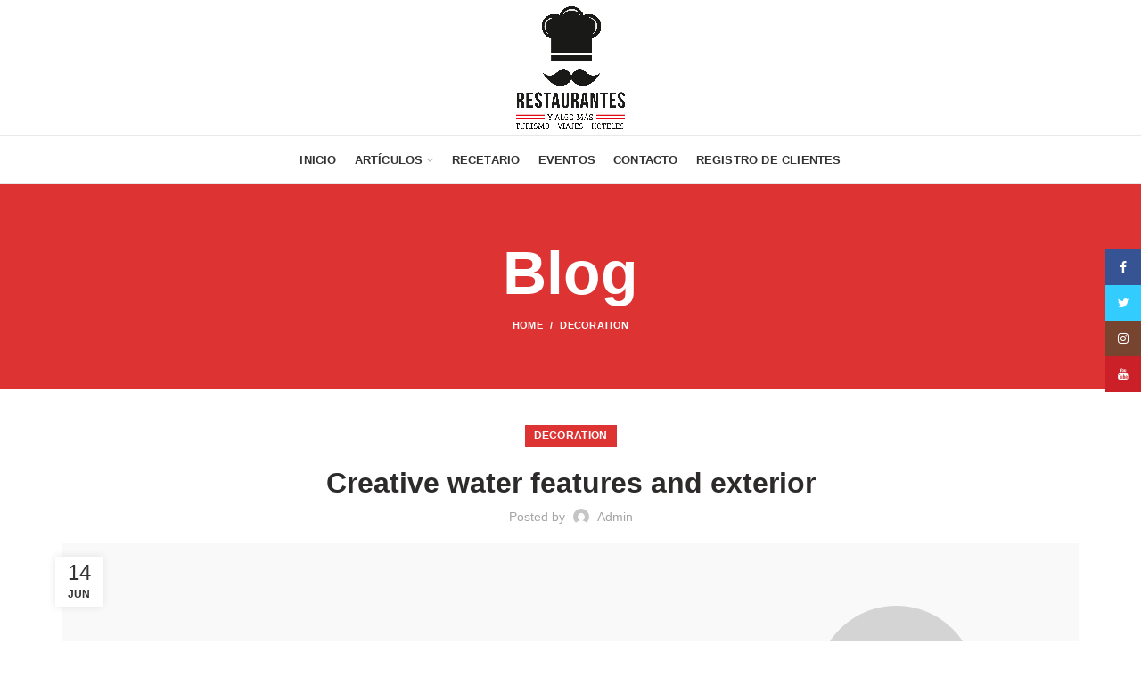

--- FILE ---
content_type: text/javascript
request_url: https://restaurantesyalgomas.com/wp-content/themes/woodmart/js/functions-base.min.js?ver=3.7.0
body_size: 39060
content:
var woodmartThemeModule,wooFile=!1;!function(a){"use strict";woodmartThemeModule=function(){var b={popupEffect:"mfp-move-horizontal",bootstrapTooltips:".woodmart-tooltip, .product-actions-btns > a, .wrapp-buttons .woodmart-buttons > div:not(.woodmart-add-btn) a, .wrapp-buttons .woodmart-buttons .woodmart-add-btn, body:not(.catalog-mode-on):not(.login-see-prices) .woodmart-hover-base:not(.product-in-carousel) .woodmart-buttons > div:not(.woodmart-add-btn) a, body:not(.catalog-mode-on):not(.login-see-prices) .woodmart-hover-base.hover-width-small:not(.product-in-carousel) .woodmart-add-btn, body:not(.catalog-mode-on):not(.login-see-prices) .woodmart-hover-base.add-small-button:not(.product-in-carousel) .woodmart-add-btn, .woodmart-hover-base .product-compare-button a"};return{init:function(){b.disableNanoScrollerWebkit="webkit"==woodmart_settings.disable_nanoscroller&&("Chrome"==jscd.browser||"Opera"==jscd.browser||"Safari"==jscd.browser),this.headerBanner(),this.headerBuilder(),this.visibleElements(),this.bannersHover(),this.portfolioEffects(),this.parallax(),this.googleMap(),this.scrollTop(),this.sidebarMenu(),this.widgetsHidable(),this.stickyColumn(),this.mfpPopup(),this.blogMasonry(),this.blogLoadMore(),this.portfolioLoadMore(),this.equalizeColumns(),this.menuSetUp(),this.menuOffsets(),this.onePageMenu(),this.mobileNavigation(),this.simpleDropdown(),this.promoPopup(),this.contentPopup(),this.cookiesPopup(),this.btnsToolTips(),this.stickyFooter(),this.countDownTimer(),this.nanoScroller(),this.gradientShift(),this.videoPoster(),this.mobileSearchIcon(),this.fullScreenMenu(),this.searchFullScreen(),this.wooInit(),this.lazyLoading(),this.ajaxSearch(),this.photoswipeImages(),this.stickySocialButtons(),this.animationsOffset(),this.hiddenSidebar(),this.imageHotspot(),this.woodSliderLazyLoad(),this.owlCarouselInit(),this.portfolioPhotoSwipe(),this.woocommerceNotices(),this.menuDropdownsAJAX(),this.instagramAjaxQuery(),this.footerWidgetsAccordion(),a(window).resize()},wooInit:function(){woodmart_settings.woo_installed&&(this.loginDropdown(),this.loginSidebar(),this.productLoaderPosition(),this.initZoom(),this.woocommerceWrappTable(),this.woocommerceComments(),this.onRemoveFromCart(),this.woocommerceQuantity(),this.updateWishListNumberInit(),this.cartWidget(),this.ajaxFilters(),this.shopPageInit(),this.filtersArea(),this.categoriesMenu(),this.headerCategoriesMenu(),this.loginTabs(),this.productVideo(),this.product360Button(),this.wishList(),this.compare(),this.woodmartCompare(),this.productsLoadMore(),this.productsTabs(),this.swatchesVariations(),this.swatchesOnGrid(),this.quickViewInit(),this.quickShop(),this.addToCart(),this.productAccordion(),this.productImagesGallery(),this.productImages(),this.stickyDetails(),this.stickyAddToCart(),this.stickySidebarBtn())},footerWidgetsAccordion:function(){a(window).width()>576||a(".footer-widget-collapse .widget-title").on("click",function(){var b=a(this),c=b.parent(),d=c.find("> *:not(.widget-title)");c.hasClass("footer-widget-opened")?(c.removeClass("footer-widget-opened"),d.stop().slideUp(200)):(c.addClass("footer-widget-opened"),d.stop().slideDown(200))})},instagramAjaxQuery:function(){a(".instagram-widget").each(function(){var b=a(this);if(b.hasClass("instagram-with-error")){var c=b.data("username"),d=b.data("atts"),e=c.indexOf("#")>-1?"explore/tags/"+c.substr(1):c,f="https://www.instagram.com/"+e+"/";b.addClass("loading"),a.ajax({url:f,success:function(c){a.ajax({url:woodmart_settings.ajaxurl,data:{action:"woodmart_instagram_ajax_query",body:c,atts:d},dataType:"json",method:"POST",success:function(a){b.parent().html(a),woodmartThemeModule.owlCarouselInit()},error:function(a){console.log("instagram ajax error")}})},error:function(a){console.log("instagram ajax error")}})}})},menuDropdownsAJAX:function(){function a(a){d.each(function(){var d=jQuery(this);d.hasClass("dropdowns-loading")||d.hasClass("dropdowns-loaded")||c(d,50,a)&&b(d)})}function b(a){a.addClass("dropdowns-loading");var b=a.find(".dropdown-load-ajax"),c=[];b.each(function(){c.push(jQuery(this).find(".dropdown-html-placeholder").data("id"))}),jQuery.ajax({url:woodmart_settings.ajaxurl,data:{action:"woodmart_load_html_dropdowns",ids:c},dataType:"json",method:"POST",success:function(b){"success"==b.status?(Object.keys(b.data).forEach(function(c){var d=b.data[c];a.find('[data-id="'+c+'"]').replaceWith(d)}),woodmartThemeModule.owlCarouselInit()):console.log("loading html dropdowns returns wrong data - ",b.message)},error:function(a){console.log("loading html dropdowns ajax error")},complete:function(){a.removeClass("dropdowns-loading").addClass("dropdowns-loaded")}})}function c(a,b,c){var d=a.offset().left-b,e=a.offset().top-b,f=d+a.width()+2*b,g=e+a.height()+2*b,h=c.pageX,i=c.pageY;return h>d&&h<f&&i>e&&i<g}var d=jQuery(".menu").has(".dropdown-load-ajax");jQuery("body").on("mousemove",a)},woocommerceNotices:function(){a("body").on("click",".woocommerce-error, .woocommerce-info, .woocommerce-message, div.wpcf7-response-output, #yith-wcwl-popup-message, .mc4wp-alert, .dokan-store-contact .alert-success, .yith_ywraq_add_item_product_message",function(){var c=a(this);b(c)});var b=function(a){a.removeClass("shown-notice").addClass("hidden-notice")}},portfolioPhotoSwipe:function(){a(document).on("click",".portfolio-enlarge",function(c){c.preventDefault();var d=a(this).parents(".owl-item");0==d.length&&(d=a(this).parents(".portfolio-entry"));var e=d.index(),f=b();woodmartThemeModule.callPhotoSwipe(e,f)});var b=function(){var b=[];return a(".portfolio-entry").find("figure a img").each(function(){b.push({src:a(this).attr("src"),w:a(this).attr("width"),h:a(this).attr("height")})}),b}},owlCarouselInit:function(){function b(b){function c(){var b=d.find(".owl-item.active").find(".woodmart-slide").attr("id");d.find(".owl-item.pseudo-active").removeClass("pseudo-active"),d.find('[id="'+b+'"]').each(function(){a(this).parent().hasClass("active")||a(this).parent().addClass("pseudo-active")})}var d=b.find(".owl-carousel");if(!(a(window).width()<=1024&&b.hasClass("disable-owl-mobile")||d.hasClass("owl-loaded"))){var e={rtl:a("body").hasClass("rtl"),items:b.data("desktop")?b.data("desktop"):1,responsive:{1025:{items:b.data("desktop")?b.data("desktop"):1},769:{items:b.data("tablet_landscape")?b.data("tablet_landscape"):1},577:{items:b.data("tablet")?b.data("tablet"):1},0:{items:b.data("mobile")?b.data("mobile"):1}},autoplay:"yes"==b.data("autoplay"),autoplayHoverPause:"yes"==b.data("autoplay"),autoplayTimeout:b.data("speed")?b.data("speed"):5e3,dots:"yes"!=b.data("hide_pagination_control"),nav:"yes"!=b.data("hide_prev_next_buttons"),autoHeight:"yes"==b.data("autoheight"),slideBy:"yes"==b.data("scroll_per_page")?"page":1,navText:!1,center:"yes"==b.data("center_mode"),loop:"yes"==b.data("wrap"),dragEndSpeed:b.data("dragendspeed")?b.data("dragendspeed"):200,onRefreshed:function(){a(window).resize()}};b.data("sliding_speed")&&(e.smartSpeed=b.data("sliding_speed"),e.dragEndSpeed=b.data("sliding_speed")),b.data("animation")&&(e.animateOut=b.data("animation"),e.mouseDrag=!1),b.data("content_animation")&&(c(),e.onTranslated=function(){c()}),a(window).on("vc_js",function(){d.trigger("refresh.owl.carousel")}),d.owlCarousel(e),"yes"==b.data("autoheight")&&d.imagesLoaded(function(){d.trigger("refresh.owl.carousel")})}}a(document).on("FrontendEditorCarouselInit",function(a,c){b(c)}),a("div[data-owl-carousel]:not(.scroll-init)").each(function(){b(a(this))}),void 0!==a.fn.waypoint&&a("div[data-owl-carousel].scroll-init").waypoint(function(){b(a(this))},{offset:"100%"})},woodSliderLazyLoad:function(){a(".woodmart-slider").on("changed.owl.carousel",function(b){var c=a(this),d=c.find(".owl-item").eq(b.item.index),e=d.find(".woodmart-slide").attr("id"),f=c.find('[id="'+e+'"]');d.find(".woodmart-slide").addClass("woodmart-loaded"),f.each(function(){a(this).addClass("woodmart-loaded")})})},imageHotspot:function(){a(".woodmart-image-hotspot").each(function(){var b=a(this),c=b.find(".hotspot-btn");!b.parents(".woodmart-image-hotspot-wrapper").hasClass("hotspot-action-click")&&a(window).width()>1024||(c.on("click",function(){return b.hasClass("hotspot-opened")?b.removeClass("hotspot-opened"):(b.addClass("hotspot-opened"),b.siblings().removeClass("hotspot-opened")),a(document).trigger("wood-images-loaded"),!1}),a(document).on("click",function(c){var d=c.target;if(b.hasClass("hotspot-opened")&&!a(d).is(".woodmart-image-hotspot")&&!a(d).parents().is(".woodmart-image-hotspot"))return b.removeClass("hotspot-opened"),!1}))}),a(".woodmart-image-hotspot-wrapper").each(function(){var b=a(this);b.imagesLoaded(function(){b.addClass("loaded")})}),a(".woodmart-image-hotspot .hotspot-content").each(function(){var b=a(this),c=b.offset().left,d=a(window).width()-(c+b.outerWidth());a(window).width()>768&&(c<=0&&b.addClass("hotspot-overflow-right"),d<=0&&b.addClass("hotspot-overflow-left")),a(window).width()<=768&&(c<=0&&b.css("marginLeft",Math.abs(c-15)+"px"),d<=0&&b.css("marginLeft",d-15+"px"))})},hiddenSidebar:function(){a("body").on("click",".woodmart-show-sidebar-btn, .woodmart-sticky-sidebar-opener",function(b){b.preventDefault(),a(".sidebar-container").hasClass("show-hidden-sidebar")?woodmartThemeModule.hideShopSidebar():c()}),a("body").on("click touchstart",".woodmart-close-side, .close-side-widget",function(){woodmartThemeModule.hideShopSidebar()});var c=function(){a(".sidebar-container").addClass("show-hidden-sidebar"),a(".woodmart-close-side").addClass("woodmart-close-side-opened"),a(".woodmart-show-sidebar-btn").addClass("btn-clicked"),a(window).width()>=1024&&!b.disableNanoScrollerWebkit&&"disable"!=woodmart_settings.disable_nanoscroller&&a(".sidebar-inner.woodmart-sidebar-scroll").nanoScroller({paneClass:"woodmart-scroll-pane",sliderClass:"woodmart-scroll-slider",contentClass:"woodmart-sidebar-content",preventPageScrolling:!1})}},hideShopSidebar:function(){a(".woodmart-show-sidebar-btn").removeClass("btn-clicked"),a(".sidebar-container").removeClass("show-hidden-sidebar"),a(".woodmart-close-side").removeClass("woodmart-close-side-opened"),b.disableNanoScrollerWebkit||"disable"==woodmart_settings.disable_nanoscroller||a(".sidebar-inner.woodmart-scroll").nanoScroller({destroy:!0})},animationsOffset:function(){void 0!==a.fn.waypoint&&a(".wpb_animate_when_almost_visible:not(.wpb_start_animation)").waypoint(function(){a(this).addClass("wpb_start_animation animated")},{offset:"100%"})},stickySocialButtons:function(){a(".woodmart-sticky-social").addClass("buttons-loaded")},photoswipeImages:function(){a(".photoswipe-images").each(function(){var c=a(this);c.on("click","a",function(d){d.preventDefault();var e=a(d.currentTarget).data("index")-1,f=b(c,[]);woodmartThemeModule.callPhotoSwipe(e,f)})});var b=function(b,d){var e,f,g,h;return b.find("a").each(function(){e=a(this).attr("href"),f=a(this).data("width"),g=a(this).data("height"),h=a(this).attr("title"),c(d,e)||d.push({src:e,w:f,h:g,title:h})}),d},c=function(a,b){var c;for(c=0;c<a.length;c++)if(a[c].src==b)return!0;return!1}},callPhotoSwipe:function(b,c){var d=document.querySelectorAll(".pswp")[0];a("body").hasClass("rtl")&&(b=c.length-b-1,c=c.reverse());var e={index:b,shareButtons:[{id:"facebook",label:woodmart_settings.share_fb,url:"https://www.facebook.com/sharer/sharer.php?u={{url}}"},{id:"twitter",label:woodmart_settings.tweet,url:"https://twitter.com/intent/tweet?text={{text}}&url={{url}}"},{id:"pinterest",label:woodmart_settings.pin_it,url:"http://www.pinterest.com/pin/create/button/?url={{url}}&media={{image_url}}&description={{text}}"},{id:"download",label:woodmart_settings.download_image,url:"{{raw_image_url}}",download:!0}]};new PhotoSwipe(d,PhotoSwipeUI_Default,c,e).init()},headerBanner:function(){var b=woodmart_settings.header_banner_version,c=woodmart_settings.header_banner_close_btn,d=woodmart_settings.header_banner_enabled;if("closed"!=Cookies.get("woodmart_tb_banner_"+b)&&0!=c&&0!=d){var e=a(".header-banner");a("body").hasClass("page-template-maintenance")||a("body").addClass("header-banner-display"),e.on("click",".close-header-banner",function(a){a.preventDefault(),f()});var f=function(){a("body").removeClass("header-banner-display").addClass("header-banner-hide"),Cookies.set("woodmart_tb_banner_"+b,"closed",{expires:60,path:"/"})}}},fullScreenMenu:function(){a(".full-screen-burger-icon").on("click",function(){a("body").toggleClass("full-screen-menu-open")}),a(document).keyup(function(b){27===b.keyCode&&a(".full-screen-close-icon").click()}),a(".full-screen-close-icon").on("click",function(){a("body").removeClass("full-screen-menu-open"),setTimeout(function(){a(".full-screen-nav .menu-item-has-children").removeClass("sub-menu-open"),a(".full-screen-nav .menu-item-has-children .icon-sub-fs").removeClass("up-icon")},200)}),a(".full-screen-nav .menu > .menu-item.menu-item-has-children, .full-screen-nav .menu-item-design-default.menu-item-has-children .menu-item-has-children").append('<span class="icon-sub-fs"></span>'),a(".full-screen-nav").on("click",".icon-sub-fs",function(b){var c=a(this),d=c.parent();b.preventDefault(),d.hasClass("sub-menu-open")?(d.removeClass("sub-menu-open"),c.removeClass("up-icon")):(d.siblings(".sub-menu-open").find(".icon-sub-fs").removeClass("up-icon"),d.siblings(".sub-menu-open").removeClass("sub-menu-open"),d.addClass("sub-menu-open"),c.addClass("up-icon"))})},mobileSearchIcon:function(){a(".mobile-search-icon.search-button").on("click",function(b){b.preventDefault(),a(".mobile-nav").hasClass("act-mobile-menu")||(a(".mobile-nav").addClass("act-mobile-menu"),a(".woodmart-close-side").addClass("woodmart-close-side-opened"),a(".mobile-nav .searchform").find('input[type="text"]').focus())})},videoPoster:function(){a(".woodmart-video-poster-wrapper").on("click",function(){var b=a(this),c=b.parent().find("iframe"),d=c.attr("src"),e=d+"&autoplay=1";d.indexOf("vimeo.com")+1&&(e=d+"?autoplay=1"),c.attr("src",e),b.addClass("hidden-poster")})},headerBuilder:function(){function b(){i||(i=!0,d.addClass("whb-sticked"))}function c(){i&&(i=!1,d.removeClass("whb-sticked"))}var d=a(".whb-header"),e=a(".whb-sticky-row"),f="",g=d.find(".whb-main-header").outerHeight(),h=a(window),i=!1,j=a("#wpadminbar").outerHeight(),k=300,l="",m=d.hasClass("whb-hide-on-scroll");if(e.each(function(){if(a(this).outerHeight()>10)return f=a(this),!1}),d.hasClass("whb-sticky-real")){if(0==f.length||f.outerHeight()<10)return;d.addClass("whb-sticky-prepared").css({paddingTop:g}),k=f.offset().top-j}if(d.hasClass("whb-sticky-clone")){var n=[];n.cloneClass=d.find(".whb-general-header").attr("class"),m&&(n.wrapperClasses="whb-hide-on-scroll"),l=woodmart_settings.whb_header_clone,l=l.replace(/<%([^%>]+)?%>/g,function(b){var c=b.slice(2,-2);return d.find(c).length?a("<div>").append(d.find(c).first().clone()).html():void 0!==n[c]?n[c]:""}),d.after(l),d=d.parent().find(".whb-clone"),d.find(".whb-row").removeClass("whb-flex-equal-sides").addClass("whb-flex-flex-middle")}a(".whb-header").hasClass("whb-scroll-slide")&&(k=g+j);var o;h.on("scroll",function(){var e=k,f=a(window).scrollTop(),g=a(window).height(),h=a(document).height();a(".header-banner").length>0&&a("body").hasClass("header-banner-display")&&(e+=a(".header-banner").outerHeight()),!a(".close-header-banner").length&&d.hasClass("whb-scroll-stick")&&(e=k),f>e?b():c();var i=100;d.hasClass("whb-scroll-stick")&&(i=500),m&&(o-f>0&&f>e?(d.addClass("whb-scroll-up"),d.removeClass("whb-scroll-down")):f-o>0&&f+g!=h&&f>e+i?(d.addClass("whb-scroll-down"),d.removeClass("whb-scroll-up")):f<=e?(d.removeClass("whb-scroll-down"),d.removeClass("whb-scroll-up")):f+g>=h-5&&(d.addClass("whb-scroll-up"),d.removeClass("whb-scroll-down"))),o=f})},counterShortcode:function(a){"done"!=a.attr("data-state")&&a.text()==a.data("final")&&a.prop("Counter",0).animate({Counter:a.text()},{duration:3e3,easing:"swing",step:function(b){b>=a.data("final")&&a.attr("data-state","done"),a.text(Math.ceil(b))}})},visibleElements:function(){a(".woodmart-counter .counter-value").each(function(){a(this).waypoint(function(){woodmartThemeModule.counterShortcode(a(this))},{offset:"100%"})})},bannersHover:function(){void 0!==a.fn.panr&&a(".promo-banner.banner-hover-parallax").panr({sensitivity:20,scale:!1,scaleOnHover:!0,scaleTo:1.15,scaleDuration:.34,panY:!0,panX:!0,panDuration:.5,resetPanOnMouseLeave:!0})},portfolioEffects:function(){void 0!==a.fn.panr&&a(".woodmart-portfolio-holder .portfolio-parallax").panr({sensitivity:15,scale:!1,scaleOnHover:!0,scaleTo:1.12,scaleDuration:.45,panY:!0,panX:!0,panDuration:1.5,resetPanOnMouseLeave:!0})},promoPopup:function(){var c=woodmart_settings.promo_version;if(!(a("body").hasClass("page-template-maintenance")||"yes"!=woodmart_settings.enable_popup||"yes"==woodmart_settings.promo_popup_hide_mobile&&a(window).width()<768)){var d=(a(".woodmart-promo-popup"),!1),e=Cookies.get("woodmart_shown_pages"),f=function(){a.magnificPopup.open({items:{src:".woodmart-promo-popup"},type:"inline",removalDelay:500,tClose:woodmart_settings.close,tLoading:woodmart_settings.loading,callbacks:{beforeOpen:function(){this.st.mainClass=b.popupEffect+" promo-popup-wrapper"},open:function(){},close:function(){Cookies.set("woodmart_popup_"+c,"shown",{expires:7,path:"/"})}}}),a(document).trigger("wood-images-loaded")};if(a(".woodmart-open-newsletter").on("click",function(a){a.preventDefault(),f()}),e||(e=0),e<woodmart_settings.popup_pages)return e++,Cookies.set("woodmart_shown_pages",e,{expires:7,path:"/"}),!1;"shown"!=Cookies.get("woodmart_popup_"+c)&&("scroll"==woodmart_settings.popup_event?a(window).scroll(function(){if(d)return!1;a(document).scrollTop()>=woodmart_settings.popup_scroll&&(f(),d=!0)}):setTimeout(function(){f()},woodmart_settings.popup_delay))}},contentPopup:function(){a(".woodmart-open-popup").magnificPopup({type:"inline",removalDelay:500,tClose:woodmart_settings.close,tLoading:woodmart_settings.loading,callbacks:{beforeOpen:function(){this.st.mainClass=b.popupEffect+" content-popup-wrapper"},open:function(){a(document).trigger("wood-images-loaded")}}})},cookiesPopup:function(){var b=woodmart_settings.cookies_version;if("accepted"!=Cookies.get("woodmart_cookies_"+b)){var c=a(".woodmart-cookies-popup");setTimeout(function(){c.addClass("popup-display"),c.on("click",".cookies-accept-btn",function(a){a.preventDefault(),d()})},2500);var d=function(){c.removeClass("popup-display").addClass("popup-hide"),Cookies.set("woodmart_cookies_"+b,"accepted",{expires:60,path:"/"})}}},googleMap:function(){var b=a(".google-map-container-with-content");a(window).resize(function(){b.css({height:b.find(".woodmart-google-map.with-content").outerHeight()})})},menuSetUp:function(){var b=a(".woodmart-navigation").find("ul.menu"),c=(b.find(" > li"),"item-menu-opened");a(".mobile-nav").find("ul.site-mobile-menu").find(" > li").has(".sub-menu-dropdown").addClass("menu-item-has-children"),b.on("click"," > .item-event-click > a",function(b){b.preventDefault(),a(this).parent().hasClass(c)||a("."+c).removeClass(c),a(this).parent().toggleClass(c)}),a(document).on("click",function(d){var e=d.target;if(a("."+c).length>0&&!a(e).is(".item-event-hover")&&!a(e).parents().is(".item-event-hover")&&!a(e).parents().is("."+c))return b.find("."+c).removeClass(c),!1});var d=function(){a(window).width()<=1024?b.find(" > .menu-item-has-children.item-event-hover").each(function(){a(this).data("original-event","hover").removeClass("item-event-hover").addClass("item-event-click")}):b.find(" > .item-event-click").each(function(){"hover"==a(this).data("original-event")&&a(this).removeClass("item-event-click").addClass("item-event-hover")})};a(window).on("resize",d)},menuOffsets:function(){var b=a(".main-nav, .whb-secondary-menu").find("ul.menu"),c=b.find(" > li.menu-item-design-sized, li.menu-item-design-full-width");b.on("hover"," > li.menu-item-design-sized, li.menu-item-design-full-width",function(b){d(a(this))});var d=function(b){var c=b.find(" > .sub-menu-dropdown"),d=a(".website-wrapper");c.attr("style","");var e=c.outerWidth(),f=c.offset(),g=a(window).width(),h=d.outerWidth()+d.offset().left,i=a("body").hasClass("wrapper-boxed")||a("body").hasClass("wrapper-boxed-2")?h:g,j=b.hasClass("menu-item-design-full-width")?0:10;if(e&&f){var k=g-f.left-e;if(a("body").hasClass("rtl")&&k+e>=i&&(b.hasClass("menu-item-design-sized")||b.hasClass("menu-item-design-full-width"))){var l=k+e-i;c.css({right:-l-j})}else if(f.left+e>=i&&(b.hasClass("menu-item-design-sized")||b.hasClass("menu-item-design-full-width"))){var m=f.left+e-i;c.css({left:-m-j})}}};c.each(function(){d(a(this)),a(this).addClass("with-offsets")})},onePageMenu:function(){var b=function(b){var d=a("#"+b);if(!(d.length<1)){var e=d.offset().top;a("html, body").animate({scrollTop:e-woodmart_settings.one_page_menu_offset},800),setTimeout(function(){c(b)},800)}},c=function(b){var c;a(".onepage-link").each(function(){(c=a(this).find("> a").attr("href").split("#")[1])==b&&(a(".onepage-link").removeClass("current-menu-item"),a(this).addClass("current-menu-item"))})};if(a("body").on("click",".onepage-link > a",function(c){var d=a(this),e=d.attr("href").split("#")[1];a("#"+e).length<1||(c.preventDefault(),b(e),a(".woodmart-close-side").trigger("click"))}),a(".onepage-link").length>0){a(".entry-content > .vc_section, .entry-content > .vc_row").waypoint(function(){var b=a(this).attr("id");c(b)},{offset:150});var d=window.location.hash.split("#")[1];window.location.hash.length>1&&setTimeout(function(){b(d)},500)}},mobileNavigation:function(){function b(){e.addClass("act-mobile-menu"),g.addClass("woodmart-close-side-opened")}function c(){e.removeClass("act-mobile-menu"),g.removeClass("woodmart-close-side-opened"),a(".mobile-nav .searchform input[type=text]").blur()}var d=a("body"),e=a(".mobile-nav"),f=(a(".website-wrapper"),a(".mobile-nav .site-mobile-menu .menu-item-has-children")),g=(a(".icon-sub-menu"),a(".woodmart-close-side"));f.append('<span class="icon-sub-menu"></span>'),e.on("click",".icon-sub-menu",function(b){b.preventDefault(),a(this).parent().hasClass("opener-page")?(a(this).parent().removeClass("opener-page").find("> ul").slideUp(200),a(this).parent().removeClass("opener-page").find(".sub-menu-dropdown .container > ul, .sub-menu-dropdown > ul").slideUp(200),a(this).parent().find("> .icon-sub-menu").removeClass("up-icon")):(a(this).parent().addClass("opener-page").find("> ul").slideDown(200),a(this).parent().addClass("opener-page").find(".sub-menu-dropdown .container > ul, .sub-menu-dropdown > ul").slideDown(200),a(this).parent().find("> .icon-sub-menu").addClass("up-icon"))}),e.on("click",".mobile-nav-tabs li",function(){if(!a(this).hasClass("active")){var b=a(this).data("menu");a(this).parent().find(".active").removeClass("active"),a(this).addClass("active"),a(".mobile-menu-tab").removeClass("active"),a(".mobile-"+b+"-menu").addClass("active")}}),d.on("click",".mobile-nav-icon",function(){e.hasClass("act-mobile-menu")?c():b()}),d.on("click touchstart",".woodmart-close-side",function(){c()}),d.on("click",".mobile-nav .login-side-opener",function(){c()})},simpleDropdown:function(){a(".input-dropdown-inner").each(function(){function b(){e.addClass("dd-shown"),h.slideDown(100),void 0!==a.fn.devbridgeAutocomplete&&e.parent().siblings('[type="text"]').devbridgeAutocomplete("hide"),setTimeout(function(){woodmartThemeModule.nanoScroller()},300)}function c(){e.removeClass("dd-shown"),h.slideUp(100)}function d(){if(!(a(window).width()<=768)){var b=e.innerWidth()+e.parent().siblings(".searchsubmit").innerWidth()+17,c="padding-right";a("body").hasClass("rtl")&&(c="padding-left"),e.parent().parent().find(".s").css(c,b)}}var e=a(this),f=e.find("> a"),g=e.find("> input"),h=e.find("> .list-wrapper");d(),a(document).on("click",function(b){var d=b.target;if(e.hasClass("dd-shown")&&!a(d).is(".input-dropdown-inner")&&!a(d).parents().is(".input-dropdown-inner"))return c(),!1}),f.on("click",function(a){return a.preventDefault(),e.hasClass("dd-shown")?c():b(),!1}),h.on("click","a",function(b){b.preventDefault();var e=a(this).data("val"),i=a(this).text();h.find(".current-item").removeClass("current-item"),a(this).parent().addClass("current-item"),0!=e?h.find("ul:not(.children) > li:first-child").show():0==e&&h.find("ul:not(.children) > li:first-child").hide(),f.text(i),g.val(e).trigger("cat_selected"),c(),d()})})},equalizeColumns:function(){a.fn.woodmart_equlize=function(b){var c=a.extend({child:""},b),d=this;""!=c.child&&(d=this.find(c.child));var e=function(){var b=0;d.each(function(){a(this).attr("style",""),a(window).width()>767&&a(this).outerHeight()>b&&(b=a(this).outerHeight())}),d.each(function(){a(this).css({minHeight:b})})};a(window).on("resize",function(){e()}),setTimeout(function(){e()},200),setTimeout(function(){e()},500),setTimeout(function(){e()},800)},a(".equal-columns").each(function(){a(this).woodmart_equlize({child:"> [class*=col-]"})})},blogMasonry:function(){if(void 0!==a.fn.isotope&&void 0!==a.fn.imagesLoaded){var b=a(".masonry-container");b.imagesLoaded(function(){b.isotope({gutter:0,isOriginLeft:!a("body").hasClass("rtl"),itemSelector:".blog-design-masonry, .blog-design-mask, .masonry-item"})}),a(".masonry-filter").on("click","a",function(b){b.preventDefault(),a(".masonry-filter").find(".filter-active").removeClass("filter-active"),a(this).addClass("filter-active");var c=a(this).attr("data-filter");a(this).parents(".portfolio-filter").next(".masonry-container.woodmart-portfolio-holder").isotope({filter:c})})}},clickOnScrollButton:function(b,c,d){if("function"==typeof a.waypoints){var e=a(b);c&&e.waypoint("destroy"),d||(d=0),e.waypoint(function(){e.trigger("click")},{offset:function(){return a(window).outerHeight()+parseInt(d)}})}},blogLoadMore:function(){var b=".woodmart-blog-load-more.load-on-scroll",c=!1;woodmartThemeModule.clickOnScrollButton(b,!1,!1),a(".woodmart-blog-load-more").on("click",function(d){if(d.preventDefault(),!c&&!a(this).hasClass("no-more-posts")){c=!0;var e=a(this),f=e.parent().siblings(".woodmart-blog-holder"),g=f.data("source"),h="woodmart_get_blog_"+g,i=woodmart_settings.ajaxurl,j="json",k="POST",l=f.data("atts"),m=f.data("paged");e.addClass("loading");var n={atts:l,paged:m,action:h};"main_loop"==g&&(i=a(this).attr("href"),k="GET",n={}),a.ajax({url:i,data:n,dataType:j,method:k,success:function(c){var d=a(c.items);d&&(f.hasClass("masonry-container")?(f.append(d).isotope("appended",d),f.imagesLoaded().progress(function(){f.isotope("layout"),woodmartThemeModule.clickOnScrollButton(b,!0,!1)})):(f.append(d),woodmartThemeModule.clickOnScrollButton(b,!0,!1)),f.data("paged",m+1),"main_loop"==g&&(e.attr("href",c.nextPage),"no-more-posts"==c.status&&e.hide().remove())),"no-more-posts"==c.status&&(e.addClass("no-more-posts"),e.hide())},error:function(a){console.log("ajax error")},complete:function(){e.removeClass("loading"),c=!1}})}})},portfolioLoadMore:function(){if("function"==typeof a.waypoints){var b=a(".woodmart-portfolio-load-more.load-on-scroll").waypoint(function(){a(".woodmart-portfolio-load-more.load-on-scroll").trigger("click")},{offset:"100%"}),c=!1;a(".woodmart-portfolio-load-more").on("click",function(d){if(d.preventDefault(),!c&&!a(this).hasClass("no-more-posts")){c=!0;var e,f=a(this),g=f.parent().parent().find(".woodmart-portfolio-holder"),h=g.data("source"),i="woodmart_get_portfolio_"+h,j=woodmart_settings.ajaxurl,k="json",l="POST",m=g.data("atts"),n=g.data("paged");f.addClass("loading");var o={atts:m,paged:n,action:i};"main_loop"==h&&(j=a(this).attr("href"),l="GET",o={}),a.ajax({url:j,data:o,dataType:k,method:l,success:function(c){var d=a(c.items);d&&(g.hasClass("masonry-container")?(g.append(d).isotope("appended",d),g.imagesLoaded().progress(function(){g.isotope("layout"),clearTimeout(e),e=setTimeout(function(){a(".woodmart-portfolio-load-more.load-on-scroll").waypoint("destroy"),b=a(".woodmart-portfolio-load-more.load-on-scroll").waypoint(function(){a(".woodmart-portfolio-load-more.load-on-scroll").trigger("click")},{offset:"100%"})},1e3)})):g.append(d),g.data("paged",n+1),f.attr("href",c.nextPage)),woodmartThemeModule.mfpPopup(),woodmartThemeModule.portfolioEffects(),"no-more-posts"==c.status&&(f.addClass("no-more-posts"),f.hide())},error:function(a){console.log("ajax error")},complete:function(){f.removeClass("loading"),c=!1}})}})}},sidebarMenu:function(){var b=a(".widget_nav_mega_menu #menu-categories").height(),c=a(".categories-menu-dropdown").height(),d=a(".widget_nav_mega_menu ul > li.menu-item-design-sized > .sub-menu-dropdown, .widget_nav_mega_menu ul > li.menu-item-design-full-width > .sub-menu-dropdown"),e=a(".categories-menu-dropdown ul > li.menu-item-design-sized > .sub-menu-dropdown, .categories-menu-dropdown ul > li.menu-item-design-full-width > .sub-menu-dropdown");d.css("min-height",b+"px"),e.css("min-height",c+"px")},widgetsHidable:function(){a(document).on("click",".widget-hidable .widget-title",function(){var b=a(this).siblings("ul, div, form, label, select");a(this).parent().toggleClass("widget-hidden"),b.stop().slideToggle(200)})},stickyColumn:function(){a(".woodmart-sticky-column").each(function(){var b=a(this),c=0;(a("body").hasClass("enable-sticky-header")||a(".whb-sticky-row").length>0||a(".whb-sticky-header").length>0)&&(c=150),b.find(" > .vc_column-inner > .wpb_wrapper").stick_in_parent({offset_top:c})})},mfpPopup:function(){a(".gallery").magnificPopup({delegate:" > a",type:"image",removalDelay:500,tClose:woodmart_settings.close,tLoading:woodmart_settings.loading,callbacks:{beforeOpen:function(){this.st.image.markup=this.st.image.markup.replace("mfp-figure","mfp-figure mfp-with-anim"),this.st.mainClass=b.popupEffect}},image:{verticalFit:!0},gallery:{enabled:!0,navigateByImgClick:!0}}),a('[data-rel="mfp"]').magnificPopup({type:"image",removalDelay:500,tClose:woodmart_settings.close,tLoading:woodmart_settings.loading,callbacks:{beforeOpen:function(){this.st.image.markup=this.st.image.markup.replace("mfp-figure","mfp-figure mfp-with-anim"),this.st.mainClass=b.popupEffect}},image:{verticalFit:!0},gallery:{enabled:!1,navigateByImgClick:!1}}),a(document).on("click",".mfp-img",function(){var a=jQuery.magnificPopup.instance;a.st.image.verticalFit=!a.st.image.verticalFit,a.currItem.img.removeAttr("style"),a.updateSize()})},parallax:function(){a(window).width()<=1024||(a(".parallax-yes").each(function(){var b=a(this);a(window).scroll(function(){var c=-a(window).scrollTop()/b.data("speed"),d="center "+c+"px";b.css({backgroundPosition:d})})}),a(".woodmart-parallax").each(function(){var b=a(this);b.hasClass("wpb_column")?b.find("> .vc_column-inner").parallax("50%",.3):b.parallax("50%",.3)}))},scrollTop:function(){a(window).scroll(function(){a(this).scrollTop()>100?a(".scrollToTop").addClass("button-show"):a(".scrollToTop").removeClass("button-show")}),a(".scrollToTop").on("click",function(){return a("html, body").animate({scrollTop:0},800),!1})},btnsToolTips:function(){if(!(a(window).width()<=1024)){var c=a(".woodmart-css-tooltip, .product-grid-item:not(.woodmart-hover-base):not(.woodmart-hover-icons) .woodmart-buttons > div a, .woodmart-hover-base.product-in-carousel .woodmart-buttons > div a"),d=a(b.bootstrapTooltips);c.each(function(){a(this).find(".woodmart-tooltip-label").remove(),a(this).addClass("woodmart-tltp").prepend('<span class="woodmart-tooltip-label">'+a(this).text()+"</span>"),a(this).find(".woodmart-tooltip-label").trigger("mouseover")}).off("mouseover.tooltips").on("mouseover.tooltips",function(){var b=a(this).find(".woodmart-tooltip-label"),c=b.outerWidth();a("body").hasClass("rtl")?b.css({marginRight:-parseInt(c/2)}):b.css({marginLeft:-parseInt(c/2)})}),d.tooltip({animation:!1,container:"body",trigger:"hover",title:function(){return a(this).find(".added_to_cart").length>0?a(this).find(".add_to_cart_button").text():a(this).text()}})}},stickyFooter:function(){if(a("body").hasClass("sticky-footer-on")&&!(a(window).width()<=1024)){var b=a(".footer-container"),c=a(".main-page-wrapper"),d=a(window);a(".woodmart-prefooter").length>0&&(c=a(".woodmart-prefooter"));var e=function(){c.css({
marginBottom:b.outerHeight()})};d.on("resize",e),b.imagesLoaded(function(){e()});var f=function(){if(a("html").hasClass("browser-Safari")){var c=d.scrollTop();a(document).outerHeight()-b.outerHeight()<c+b.outerHeight()+d.outerHeight()?b.addClass("visible-footer"):b.removeClass("visible-footer")}};f(),d.on("scroll",f)}},backHistory:function(){history.go(-1),setTimeout(function(){a(".filters-area").removeClass("filters-opened").stop().hide(),a(".open-filters").removeClass("btn-opened"),a(window).width()<=1024&&(a(".woodmart-product-categories").removeClass("categories-opened").stop().hide(),a(".woodmart-show-categories").removeClass("button-open")),woodmartThemeModule.btnsToolTips(),woodmartThemeModule.categoriesAccordion(),woodmartThemeModule.woocommercePriceSlider()},20)},ajaxSearch:function(){if(void 0!==a.fn.devbridgeAutocomplete){var c=function(a){return a.replace(/[\-\[\]\/\{\}\(\)\*\+\?\.\\\^\$\|]/g,"\\$&")};a("form.woodmart-ajax-search").each(function(){var d=a(this),e=parseInt(d.data("count")),f=parseInt(d.data("thumbnail")),g=d.find('[name="product_cat"]'),h=d.parent().find(".woodmart-search-results"),i=d.data("post_type"),j=woodmart_settings.ajaxurl+"?action=woodmart_ajax_search",k=parseInt(d.data("price"));if(e>0&&(j+="&number="+e),j+="&post_type="+i,h.on("click",".view-all-results",function(){d.submit()}),g.length&&""!==g.val()&&(j+="&product_cat="+g.val()),d.find('[type="text"]').devbridgeAutocomplete({serviceUrl:j,appendTo:h,onSelect:function(a){a.permalink.length>0&&(window.location.href=a.permalink)},onSearchStart:function(a){d.addClass("search-loading")},beforeRender:function(b){b[0].childElementCount>2&&a(b).append('<div class="view-all-results"><span>'+woodmart_settings.all_results+"</span></div>")},onSearchComplete:function(c,e){d.removeClass("search-loading"),a(window).width()>=1024&&!b.disableNanoScrollerWebkit&&"disable"!=woodmart_settings.disable_nanoscroller&&a(".woodmart-scroll").nanoScroller({paneClass:"woodmart-scroll-pane",sliderClass:"woodmart-scroll-slider",contentClass:"woodmart-scroll-content",preventPageScrolling:!1}),a(document).trigger("wood-images-loaded")},formatResult:function(a,b){"&"==b&&(b="&#038;");var d="("+c(b)+")",e="";return f&&a.thumbnail&&(e+=' <div class="suggestion-thumb">'+a.thumbnail+"</div>"),e+='<h4 class="suggestion-title result-title">'+a.value.replace(new RegExp(d,"gi"),"<strong>$1</strong>").replace(/</g,"&lt;").replace(/>/g,"&gt;").replace(/"/g,"&quot;").replace(/&lt;(\/?strong)&gt;/g,"<$1>")+"</h4>",a.no_found&&(e='<div class="suggestion-title no-found-msg">'+a.value+"</div>"),k&&a.price&&(e+=' <div class="suggestion-price price">'+a.price+"</div>"),e}}),g.length){var l=d.find('[type="text"]').devbridgeAutocomplete(),m=woodmart_settings.ajaxurl+"?action=woodmart_ajax_search";e>0&&(m+="&number="+e),m+="&post_type="+i,g.on("cat_selected",function(){""!=g.val()?l.setOptions({serviceUrl:m+"&product_cat="+g.val()}):l.setOptions({serviceUrl:m}),l.hide(),l.onValueChange()})}a("body").on("click",function(){d.find('[type="text"]').devbridgeAutocomplete("hide")}),a(".woodmart-search-results").on("click",function(a){a.stopPropagation()})})}},searchFullScreen:function(){var b=a("body"),c=a(".woodmart-search-full-screen");b.on("click",".search-button:not(.mobile-search-icon) > a",function(c){c.preventDefault(),a(this).parent().find(".woodmart-search-dropdown").length>0||b.hasClass("global-search-dropdown")||a(window).width()<1024||(g()?e():setTimeout(function(){f()},10))}),b.on("click",".woodmart-close-search, .main-page-wrapper, .header-banner",function(b){!a(b.target).is(".woodmart-close-search")&&a(b.target).closest(".woodmart-search-full-screen").length||g()&&e()});var d=function(a){27===a.keyCode&&(e(),b.unbind("keyup",d))},e=function(){a("body").removeClass("woodmart-search-opened"),c.removeClass("search-overlap")},f=function(){var f=a("#wpadminbar").outerHeight(),h=0;a(".whb-sticked").length>0?h=a(".whb-clone").length>0?a(".whb-sticked").outerHeight()+f:a(".whb-main-header").outerHeight()+f:(h=a(".whb-main-header").outerHeight()+f,a("body").hasClass("header-banner-display")&&(h+=a(".header-banner").outerHeight())),c.css("top",h),b.on("keyup",d),a("body").addClass("woodmart-search-opened"),c.addClass("search-overlap"),setTimeout(function(){c.find('input[type="text"]').focus(),a(window).one("scroll",function(){g()&&e()})},300)},g=function(){return a("body").hasClass("woodmart-search-opened")}},countDownTimer:function(){a(".woodmart-timer").each(function(){var b=moment.tz(a(this).data("end-date"),a(this).data("timezone"));a(this).countdown(b.toDate(),function(b){a(this).html(b.strftime('<span class="countdown-days">%-D <span>'+woodmart_settings.countdown_days+'</span></span> <span class="countdown-hours">%H <span>'+woodmart_settings.countdown_hours+'</span></span> <span class="countdown-min">%M <span>'+woodmart_settings.countdown_mins+'</span></span> <span class="countdown-sec">%S <span>'+woodmart_settings.countdown_sec+"</span></span>"))})})},nanoScroller:function(){a(window).width()<1024||"webkit"==woodmart_settings.disable_nanoscroller&&("Chrome"==jscd.browser||"Opera"==jscd.browser||"Safari"==jscd.browser)||"disable"==woodmart_settings.disable_nanoscroller||(a(".woodmart-scroll").nanoScroller({paneClass:"woodmart-scroll-pane",sliderClass:"woodmart-scroll-slider",contentClass:"woodmart-scroll-content",preventPageScrolling:!1}),a("body").on("wc_fragments_refreshed wc_fragments_loaded added_to_cart",function(){a(".widget_shopping_cart .woodmart-scroll").nanoScroller({paneClass:"woodmart-scroll-pane",sliderClass:"woodmart-scroll-slider",contentClass:"woodmart-scroll-content",preventPageScrolling:!1}),a(".widget_shopping_cart .woodmart-scroll-content").scroll(function(){a(document).trigger("wood-images-loaded")})}))},gradientShift:function(){a(".woodmart_gradient").each(function(){var b=a(this),c=b.prev();c.css("position","relative"),c.prepend(b)})},lazyLoading:function(){function b(){f=f||setTimeout(function(){f=null,c()},100)}function c(){g.length&&requestAnimationFrame(function(){for(var a,b,c,f=window.pageYOffset,h=f+window.innerHeight,i=0;i<g.length;)a=g[i].getBoundingClientRect(),b=f+a.top,c=b+a.height,f<c&&h>b&&!g[i].loaded?d(g[i],i):i++;e=g.length})}function d(a,b){function c(){requestAnimationFrame(function(){a.classList.add("woodmart-loaded");var b=jQuery(a).parents(".view-masonry .gallery-images, .grid-masonry, .masonry-container");b.length>0&&b.isotope("layout");var c=jQuery(a).parents(".categories-masonry");c.length>0&&c.packery()})}a.onload=c,a.src=a.dataset.woodSrc,void 0!==a.dataset.srcset&&(a.srcset=a.dataset.srcset),a.loaded=!0}if(window.addEventListener&&window.requestAnimationFrame&&document.getElementsByClassName){var e,f,g=document.getElementsByClassName("woodmart-lazy-load");if(a(document).on("wood-images-loaded added_to_cart",function(){c()}),a(".woodmart-scroll-content, .woodmart-sidebar-content").scroll(function(){a(document).trigger("wood-images-loaded")}),a(".wc-tabs > li").on("click",function(){a(document).trigger("wood-images-loaded")}),window.addEventListener("scroll",b,!1),window.addEventListener("resize",b,!1),MutationObserver){new MutationObserver(function(){g.length!==e&&c()}).observe(document.body,{subtree:!0,childList:!0,attributes:!0,characterData:!0})}c()}}}}()}(jQuery),jQuery(document).ready(function(){wooFile||woodmartThemeModule.init()});